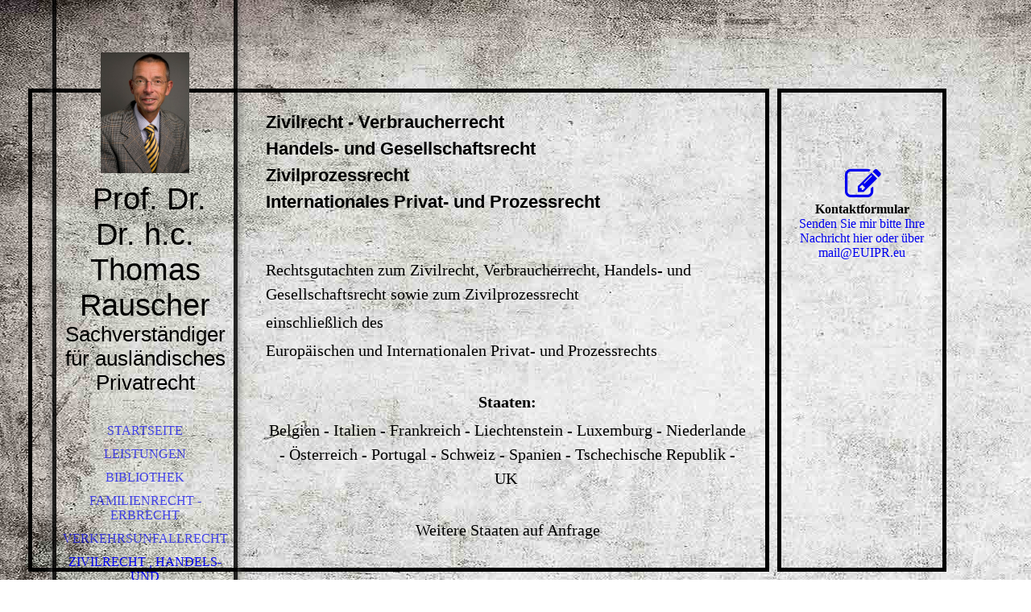

--- FILE ---
content_type: text/html; charset=utf-8
request_url: http://www.euipr.eu/Zivilrecht-,-Handels-und-Gesellschaftsrecht,-Zivilprozess,-IPR,-IZPR/
body_size: 23119
content:
<!DOCTYPE html><html><head><meta http-equiv="Content-Type" content="text/html; charset=UTF-8"><title>Prof Thomas Rauscher Sachverständiger für Ausländisches Recht  - Zivilrecht , Handels- und Gesellschaftsrecht, Zivilprozess, IPR, IZPR  </title><meta name="keywords" content="Rechtsgutachten, Sachverständiger, Ausländisches Recht, Internationales Privatrecht, IPR"><link href="http://euipr.eu/Zivilrecht-,-Handels-und-Gesellschaftsrecht,-Zivilprozess,-IPR,-IZPR/" rel="canonical"><meta content="Prof Thomas Rauscher Sachverständiger für Ausländisches Recht  - Zivilrecht , Handels- und Gesellschaftsrecht, Zivilprozess, IPR, IZPR  " property="og:title"><meta content="website" property="og:type"><meta content="http://euipr.eu/Zivilrecht-,-Handels-und-Gesellschaftsrecht,-Zivilprozess,-IPR,-IZPR/" property="og:url"><script>
              window.beng = window.beng || {};
              window.beng.env = {
                language: "en",
                country: "US",
                mode: "deploy",
                context: "page",
                pageId: "000004799880",
                pageLanguage: "en",
                skeletonId: "",
                scope: "1925456",
                isProtected: false,
                navigationText: "Zivilrecht , Handels- und Gesellschaftsrecht, Zivilprozess, IPR, IZPR  ",
                instance: "1",
                common_prefix: "https://strato-editor.com",
                design_common: "https://strato-editor.com/beng/designs/",
                design_template: "sys/cm_dh_066",
                path_design: "https://strato-editor.com/beng/designs/data/sys/cm_dh_066/",
                path_res: "https://strato-editor.com/res/",
                path_bengres: "https://strato-editor.com/beng/res/",
                masterDomain: "",
                preferredDomain: "",
                preprocessHostingUri: function(uri) {
                  
                    return uri || "";
                  
                },
                hideEmptyAreas: true
              };
            </script><script xmlns="http://www.w3.org/1999/xhtml" src="https://strato-editor.com/cm4all-beng-proxy/beng-proxy.js"></script><link xmlns="http://www.w3.org/1999/xhtml" rel="stylesheet" href="https://strato-editor.com/.cm4all/e/static/3rdparty/font-awesome/css/font-awesome.min.css"></link><link rel="stylesheet" type="text/css" href="https://strato-editor.com/.cm4all/res/static/libcm4all-js-widget/3.89.7/css/widget-runtime.css" />
<link rel="stylesheet" type="text/css" href="https://strato-editor.com/.cm4all/res/static/beng-editor/5.3.138/css/deploy.css" />
<link rel="stylesheet" type="text/css" href="https://strato-editor.com/.cm4all/res/static/libcm4all-js-widget/3.89.7/css/slideshow-common.css" />
<script src="https://strato-editor.com/.cm4all/res/static/jquery-1.7/jquery.js"></script><script src="https://strato-editor.com/.cm4all/res/static/prototype-1.7.3/prototype.js"></script><script src="https://strato-editor.com/.cm4all/res/static/jslib/1.4.1/js/legacy.js"></script><script src="https://strato-editor.com/.cm4all/res/static/libcm4all-js-widget/3.89.7/js/widget-runtime.js"></script>
<script src="https://strato-editor.com/.cm4all/res/static/libcm4all-js-widget/3.89.7/js/slideshow-common.js"></script>
<script src="https://strato-editor.com/.cm4all/res/static/beng-editor/5.3.138/js/deploy.js"></script>
<script type="text/javascript" src="https://strato-editor.com/.cm4all/uro/assets/js/uro-min.js"></script><link rel="stylesheet" type="text/css" href="https://strato-editor.com/.cm4all/designs/static/sys/cm_dh_066/1767916857.2948513/css/main.css"><link rel="stylesheet" type="text/css" href="https://strato-editor.com/.cm4all/designs/static/sys/cm_dh_066/1767916857.2948513/css/responsive.css"><link rel="stylesheet" type="text/css" href="https://strato-editor.com/.cm4all/designs/static/sys/cm_dh_066/1767916857.2948513/css/cm-templates-global-style.css"><meta name="viewport" content="width=device-width, initial-scale=1"><!--$Id: template.xsl 1832 2012-03-01 10:37:09Z dominikh $--><link href="/.cm4all/handler.php/vars.css?v=20210222211915" type="text/css" rel="stylesheet"><style type="text/css">.cm-logo {background-image: url("/.cm4all/uproc.php/0/.IMG_8693_b.jpg/picture-1200?_=177b1dd1eea");
        background-position: 50% 50%;
background-size: 50% auto;
background-repeat: no-repeat;
      }</style><script type="text/javascript">window.cmLogoWidgetId = "STRATP_cm4all_com_widgets_Logo_33420322";
            window.cmLogoGetCommonWidget = function (){
                return new cm4all.Common.Widget({
            base    : "/Zivilrecht-,-Handels-und-Gesellschaftsrecht,-Zivilprozess,-IPR,-IZPR/index.php/",
            session : "",
            frame   : "",
            path    : "STRATP_cm4all_com_widgets_Logo_33420322"
        })
            };
            window.logoConfiguration = {
                "cm-logo-x" : "50%",
        "cm-logo-y" : "50%",
        "cm-logo-v" : "2.0",
        "cm-logo-w" : "50%",
        "cm-logo-h" : "auto",
        "cm-logo-di" : "sys/cm_dh_066",
        "cm-logo-u" : "uro-service://",
        "cm-logo-k" : "%7B%22serviceId%22%3A%220%22%2C%22path%22%3A%22%2F%22%2C%22name%22%3A%22IMG_8693_b.jpg%22%2C%22type%22%3A%22image%2Fjpeg%22%2C%22size%22%3A6690214%2C%22start%22%3A%22177b1dd1eea%22%2C%22width%22%3A2590%2C%22height%22%3A4140%7D",
        "cm-logo-bc" : "",
        "cm-logo-ln" : "/Startseite/index.php/",
        "cm-logo-ln$" : "home",
        "cm-logo-hi" : false
        ,
        _logoBaseUrl : "uro-service:\/\/",
        _logoPath : "%7B%22serviceId%22%3A%220%22%2C%22path%22%3A%22%2F%22%2C%22name%22%3A%22IMG_8693_b.jpg%22%2C%22type%22%3A%22image%2Fjpeg%22%2C%22size%22%3A6690214%2C%22start%22%3A%22177b1dd1eea%22%2C%22width%22%3A2590%2C%22height%22%3A4140%7D"
        };
            jQuery(document).ready(function() {
                var href = (beng.env.mode == "deploy" ? "/" : "/Startseite/index.php/");
                jQuery(".cm-logo").wrap("<a style='text-decoration: none;' href='" + href + "'></a>");
            });
            
          jQuery(document).ready(function() {
            var logoElement = jQuery(".cm-logo");
            logoElement.attr("role", "img");
            logoElement.attr("tabindex", "0");
            logoElement.attr("aria-label", "logo");
          });
        </script><link rel="shortcut icon" type="image/png" href="/.cm4all/sysdb/favicon/icon-32x32_3d1ccee.png"/><link rel="shortcut icon" sizes="196x196" href="/.cm4all/sysdb/favicon/icon-196x196_3d1ccee.png"/><link rel="apple-touch-icon" sizes="180x180" href="/.cm4all/sysdb/favicon/icon-180x180_3d1ccee.png"/><link rel="apple-touch-icon" sizes="120x120" href="/.cm4all/sysdb/favicon/icon-120x120_3d1ccee.png"/><link rel="apple-touch-icon" sizes="152x152" href="/.cm4all/sysdb/favicon/icon-152x152_3d1ccee.png"/><link rel="apple-touch-icon" sizes="76x76" href="/.cm4all/sysdb/favicon/icon-76x76_3d1ccee.png"/><meta name="msapplication-square70x70logo" content="/.cm4all/sysdb/favicon/icon-70x70_3d1ccee.png"/><meta name="msapplication-square150x150logo" content="/.cm4all/sysdb/favicon/icon-150x150_3d1ccee.png"/><meta name="msapplication-square310x310logo" content="/.cm4all/sysdb/favicon/icon-310x310_3d1ccee.png"/><link rel="shortcut icon" type="image/png" href="/.cm4all/sysdb/favicon/icon-48x48_3d1ccee.png"/><link rel="shortcut icon" type="image/png" href="/.cm4all/sysdb/favicon/icon-96x96_3d1ccee.png"/><style id="cm_table_styles"></style><style id="cm_background_queries">            @media(min-width: 100px), (min-resolution: 72dpi), (-webkit-min-device-pixel-ratio: 1) {.cm-background{background-image:url("/.cm4all/uproc.php/1500/backgrounds/.bif_46526092_cm-a.jpg/picture-200?_=19bd783e1cd");}}@media(min-width: 100px), (min-resolution: 144dpi), (-webkit-min-device-pixel-ratio: 2) {.cm-background{background-image:url("/.cm4all/uproc.php/1500/backgrounds/.bif_46526092_cm-a.jpg/picture-400?_=19bd783e1cd");}}@media(min-width: 200px), (min-resolution: 72dpi), (-webkit-min-device-pixel-ratio: 1) {.cm-background{background-image:url("/.cm4all/uproc.php/1500/backgrounds/.bif_46526092_cm-a.jpg/picture-400?_=19bd783e1cd");}}@media(min-width: 200px), (min-resolution: 144dpi), (-webkit-min-device-pixel-ratio: 2) {.cm-background{background-image:url("/.cm4all/uproc.php/1500/backgrounds/.bif_46526092_cm-a.jpg/picture-800?_=19bd783e1cd");}}@media(min-width: 400px), (min-resolution: 72dpi), (-webkit-min-device-pixel-ratio: 1) {.cm-background{background-image:url("/.cm4all/uproc.php/1500/backgrounds/.bif_46526092_cm-a.jpg/picture-800?_=19bd783e1cd");}}@media(min-width: 400px), (min-resolution: 144dpi), (-webkit-min-device-pixel-ratio: 2) {.cm-background{background-image:url("/.cm4all/uproc.php/1500/backgrounds/.bif_46526092_cm-a.jpg/picture-1200?_=19bd783e1cd");}}@media(min-width: 600px), (min-resolution: 72dpi), (-webkit-min-device-pixel-ratio: 1) {.cm-background{background-image:url("/.cm4all/uproc.php/1500/backgrounds/.bif_46526092_cm-a.jpg/picture-1200?_=19bd783e1cd");}}@media(min-width: 600px), (min-resolution: 144dpi), (-webkit-min-device-pixel-ratio: 2) {.cm-background{background-image:url("/.cm4all/uproc.php/1500/backgrounds/.bif_46526092_cm-a.jpg/picture-1600?_=19bd783e1cd");}}@media(min-width: 800px), (min-resolution: 72dpi), (-webkit-min-device-pixel-ratio: 1) {.cm-background{background-image:url("/.cm4all/uproc.php/1500/backgrounds/.bif_46526092_cm-a.jpg/picture-1600?_=19bd783e1cd");}}@media(min-width: 800px), (min-resolution: 144dpi), (-webkit-min-device-pixel-ratio: 2) {.cm-background{background-image:url("/.cm4all/uproc.php/1500/backgrounds/.bif_46526092_cm-a.jpg/picture-2600?_=19bd783e1cd");}}
</style><script type="application/x-cm4all-cookie-consent" data-code=""></script></head><body ondrop="return false;" class=" device-desktop cm-deploy cm-deploy-342"><div class="cm-background" data-cm-qa-bg="image"></div><div class="cm-background-video" data-cm-qa-bg="video"></div><div class="cm-background-effects" data-cm-qa-bg="effect"></div><div id="page_wrapper" class="cm-templates-container"><div id="head_bg"></div><div id="head_wrapper" class=""><header><a class="handy_navi" onclick="jQuery('#head_wrapper').toggleClass('open');"></a><div id="logo_wrapper" class="cm-logo cm_can_be_empty"> </div><div id="title_wrapper" class="cm_can_be_empty"><div id="title" class="title cm_can_be_empty cm-templates-heading__title" style=""> <span style="font-size: 22px; font-family: Roboto, sans-serif;">Prof. Dr. Dr. h.c. Thomas Rauscher</span></div><div id="subtitle" class="subtitle cm_can_be_empty cm-templates-heading__subtitle" style=""><span style="font-size: 20px; font-family: Roboto, sans-serif;">Sachverständiger für ausländisches Privatrecht</span></div></div><div id="navigation_wrapper" class="clearfix"><nav id="cm_navigation"><ul id="cm_mainnavigation"><li id="cm_navigation_pid_4799829"><a title="Startseite" href="/Startseite/" class="cm_anchor">Startseite</a></li><li id="cm_navigation_pid_4799892"><a title="Leistungen" href="/Leistungen/" class="cm_anchor">Leistungen</a></li><li id="cm_navigation_pid_4809564"><a title="Bibliothek" href="/Bibliothek/" class="cm_anchor">Bibliothek</a></li><li id="cm_navigation_pid_4799827"><a title="Familienrecht - Erbrecht" href="/Familienrecht-Erbrecht/" class="cm_anchor">Familienrecht - Erbrecht</a></li><li id="cm_navigation_pid_4799879"><a title="Verkehrsunfallrecht" href="/Verkehrsunfallrecht/" class="cm_anchor">Verkehrsunfallrecht</a></li><li id="cm_navigation_pid_4799880" class="cm_current"><a title="Zivilrecht , Handels- und Gesellschaftsrecht, Zivilprozess, IPR, IZPR  " href="/Zivilrecht-,-Handels-und-Gesellschaftsrecht,-Zivilprozess,-IPR,-IZPR/" class="cm_anchor">Zivilrecht , Handels- und Gesellschaftsrecht, Zivilprozess, IPR, IZPR  </a></li><li id="cm_navigation_pid_4799826"><a title="Kontakt" href="/Kontakt/" class="cm_anchor">Kontakt</a></li><li id="cm_navigation_pid_4799825"><a title="Impressum" href="/Impressum/" class="cm_anchor">Impressum</a></li></ul></nav></div></header><div id="footer_wrapper" class="cm-templates-footer cm_can_be_empty"><footer id="footer" class="cm_can_be_empty" data-cm-hintable="yes"> </footer></div></div><div id="content_wrapper" class="cm-template-content"><main id="content_main" class="content_main_dho cm-template-content__main cm-templates-text" data-cm-hintable="yes"><h1><span style="font-size: 22px; font-family: Roboto, sans-serif;">Zivilrecht - Verbraucherrecht <br>Handels- und Gesellschaftsrecht<br>Zivilprozessrecht<br>Internationales Privat- und Prozessrecht</span></h1><div class="clearFloating" style="clear:both;height: 0px; width: auto;"></div><div id="widgetcontainer_STRATP_com_cm4all_wdn_Separatingline_33497317" class="
				    cm_widget_block
					cm_widget com_cm4all_wdn_Separatingline cm_widget_block_center" style="width:100%; max-width:100%; "><div class="cm_widget_anchor"><a name="STRATP_com_cm4all_wdn_Separatingline_33497317" id="widgetanchor_STRATP_com_cm4all_wdn_Separatingline_33497317"><!--com.cm4all.wdn.Separatingline--></a></div><script type="text/javascript">
window.cm4all.widgets.register( '/Zivilrecht-,-Handels-und-Gesellschaftsrecht,-Zivilprozess,-IPR,-IZPR/index.php/', '', '', 'STRATP_com_cm4all_wdn_Separatingline_33497317');
</script>
		<script type="text/javascript">
	(function() {

		var links = ["@\/css\/straight.min.css?v=2.css"];
		for( var i=0; i<links.length; i++) {
			if( links[i].indexOf( '@')==0) {
				links[i] = "/.cm4all/widgetres.php/com.cm4all.wdn.Separatingline/" + links[i].substring( 2);
			} else if( links[i].indexOf( '/')!=0) {
				links[i] = window.cm4all.widgets[ 'STRATP_com_cm4all_wdn_Separatingline_33497317'].url( links[i]);
			}
		}
		cm4all.Common.loadCss( links);

		var scripts = [];
		for( var i=0; i<scripts.length; i++) {
			if( scripts[i].indexOf( '@')==0) {
				scripts[i] = "/.cm4all/widgetres.php/com.cm4all.wdn.Separatingline/" + scripts[i].substring( 2);
			} else if( scripts[i].indexOf( '/')!=0) {
				scripts[i] = window.cm4all.widgets[ 'STRATP_com_cm4all_wdn_Separatingline_33497317'].url( scripts[i]);
			}
		}

		var deferred = jQuery.Deferred();
		window.cm4all.widgets[ 'STRATP_com_cm4all_wdn_Separatingline_33497317'].ready = (function() {
			var ready = function ready( handler) {
				deferred.done( handler);
			};
			return deferred.promise( ready);
		})();
		cm4all.Common.requireLibrary( scripts, function() {
			deferred.resolveWith( window.cm4all.widgets[ 'STRATP_com_cm4all_wdn_Separatingline_33497317']);
		});
	})();
</script><script type="text/javascript">
  (function() {
    if (document.querySelector('link[href*="/font-awesome."], link[href*="/e/Bundle/"]')) {
      return;
    }

    var request = new XMLHttpRequest();
    request.open('GET', '//cdn-eu.c4t.cc/font-awesome,version=4?format=json', true);
    request.onload = function() {
      if (request.status >= 200 && request.status < 400) {
        var data = JSON.parse(request.responseText);
        if (data && data.resources && Array.isArray(data.resources.css)) {
          window.Common.loadCss(data.resources.css);
        }
      }
    };
    request.send();
  })();
</script>

<div class="cm-widget_separatingline cm-w_sl-h1 cm-w_sl-straight" style="margin: 1% 0% 1% 0%;"></div>
</div><p><br></p><p><span style="font-size: 20px;">Rechtsgutachten zum Zivilrecht, Verbraucherrecht, Handels- und Gesellschaftsrecht</span><span style="font-size: 20px; background-color: initial;"> sowie zum Zivilprozessrecht</span></p><p><span style="font-size: 20px;">einschließlich des </span></p><p><span style="font-size: 20px;">Europäischen und Internationalen Privat- und Prozessrechts</span></p><p><br></p><p style="text-align: center;"><span style="font-size: 20px;"><strong>Staaten:</strong></span></p><p style="text-align: center;"><span style="font-size: 20px;">Belgien - Italien - Frankreich - Liechtenstein - Luxemburg - Niederlande - Österreich - Portugal - Schweiz - Spanien - Tschechische Republik - UK </span></p><p style="text-align: center;"><br></p><p style="text-align: center;"><span style="font-size: 20px;">Weitere Staaten auf Anfrage</span></p><div id="cm_bottom_clearer" style="clear: both;" contenteditable="false"></div></main></div><div id="content_sidebar" class="cm-templates-sidebar-wrapper cm_can_be_empty"><aside id="widgetbar_page_1" class="sidebar cm_can_be_empty" data-cm-hintable="yes"><p> </p></aside><aside id="widgetbar_site_1" class="sidebar cm_can_be_empty" data-cm-hintable="yes"><p>  </p><div id="widgetcontainer_STRATP_cm4all_com_widgets_Formular_33420333_33420335" class="
				    cm_widget_block
					cm_widget cm4all_com_widgets_Formular cm_widget_block_center" style="width:100%; max-width:100%; "><div class="cm_widget_anchor"><a name="STRATP_cm4all_com_widgets_Formular_33420333_33420335" id="widgetanchor_STRATP_cm4all_com_widgets_Formular_33420333_33420335"><!--cm4all.com.widgets.Formular--></a></div><div class="cm-widget-teaser" style="text-align:center; margin-left: auto; margin-right: auto;"><a    href="/Kontakt/index.php/#STRATP_cm4all_com_widgets_Formular_33420333" target="_self"><div style="height:50px;"><i class="fa fa-pencil-square-o" aria-hidden="true" style="font-size:45px;float:none;"></i></div></a><h3 style="margin: 0;">Kontaktformular</h3><a    href="/Kontakt/index.php/#STRATP_cm4all_com_widgets_Formular_33420333" target="_self" style="text-decoration: none;"><p>Senden Sie mir bitte Ihre Nachricht hier 
oder über mail@EUIPR.eu
</p></a></div>
</div><p> </p><p> </p></aside><aside id="widgetbar_page_2" class="sidebar cm_can_be_empty" data-cm-hintable="yes"><p> </p></aside><aside id="widgetbar_site_2" class="sidebar cm_can_be_empty" data-cm-hintable="yes"><p> </p></aside></div></div><div id="keyvisual" class="cm-kv-0"></div><script type="text/javascript" language="javascript" src="https://strato-editor.com/.cm4all/designs/static/sys/cm_dh_066/1767916857.2948513/js/doubletaptogo.js"></script><script type="text/javascript" language="javascript" src="https://strato-editor.com/.cm4all/designs/static/sys/cm_dh_066/1767916857.2948513/js/cm-templates-global-script.js"></script><div class="cm_widget_anchor"><a name="STRATP_cm4all_com_widgets_CookiePolicy_33420323" id="widgetanchor_STRATP_cm4all_com_widgets_CookiePolicy_33420323"><!--cm4all.com.widgets.CookiePolicy--></a></div><script data-tracking="true" data-cookie-settings-enabled="false" src="/.cm4all/widgetres.php/cm4all.com.widgets.CookiePolicy/show.js?v=3.3.38" defer="defer" id="cookieSettingsScript"></script><noscript ><div style="position:absolute;bottom:0;" id="statdiv"><img alt="" height="1" width="1" src="https://strato-editor.com/.cm4all/_pixel.img?site=1962516-Wq9CNFYs&amp;page=pid_4799880&amp;path=%2FZivilrecht-%2C-Handels-und-Gesellschaftsrecht%2C-Zivilprozess%2C-IPR%2C-IZPR%2Findex.php%2F&amp;nt=Zivilrecht+%2C+Handels-+und+Gesellschaftsrecht%2C+Zivilprozess%2C+IPR%2C+IZPR++"/></div></noscript><script  type="text/javascript">//<![CDATA[
            document.body.insertAdjacentHTML('beforeend', '<div style="position:absolute;bottom:0;" id="statdiv"><img alt="" height="1" width="1" src="https://strato-editor.com/.cm4all/_pixel.img?site=1962516-Wq9CNFYs&amp;page=pid_4799880&amp;path=%2FZivilrecht-%2C-Handels-und-Gesellschaftsrecht%2C-Zivilprozess%2C-IPR%2C-IZPR%2Findex.php%2F&amp;nt=Zivilrecht+%2C+Handels-+und+Gesellschaftsrecht%2C+Zivilprozess%2C+IPR%2C+IZPR++&amp;domain='+escape(document.location.hostname)+'&amp;ref='+escape(document.referrer)+'"/></div>');
        //]]></script><div xmlns="http://www.w3.org/1999/xhtml" class="cm-smart-access-button"><div class="scaler"><i class="fa fa-th" aria-hidden="true"></i></div></div><div xmlns="http://www.w3.org/1999/xhtml" class="cm-smart-access-menu num-buttons-3"><div class="protector"></div><div class="tiles"><a href="mailto:mail@euipr.eu" target=""><div class="tile mail"><div class="icon"><i class="fa fa-mail" aria-hidden="true"></i></div><div class="title">E-Mail</div></div></a><a href="tel:080337257" target=""><div class="tile call"><div class="icon"><i class="fa fa-call" aria-hidden="true"></i></div><div class="title">Anruf</div></div></a><a href="/Startseite/" target=""><div class="tile about"><div class="icon"><i class="fa fa-about" aria-hidden="true"></i></div><div class="title">Infos</div></div></a></div></div><div style="display: none;" id="keyvisualWidgetVideosContainer"></div><style type="text/css"></style><style type="text/css">
			#keyvisual {
				overflow: hidden;
			}
			.kv-video-wrapper {
				width: 100%;
				height: 100%;
				position: relative;
			}
			</style><script type="text/javascript">
				jQuery(document).ready(function() {
					function moveTempVideos(slideshow, isEditorMode) {
						var videosContainer = document.getElementById('keyvisualWidgetVideosContainer');
						if (videosContainer) {
							while (videosContainer.firstChild) {
								var div = videosContainer.firstChild;
								var divPosition = div.className.substring('cm-kv-0-tempvideo-'.length);
								if (isEditorMode && parseInt(divPosition) > 1) {
									break;
								}
								videosContainer.removeChild(div);
								if (div.nodeType == Node.ELEMENT_NODE) {
									var pos = '';
									if (slideshow) {
										pos = '-' + divPosition;
									}
									var kv = document.querySelector('.cm-kv-0' + pos);
									if (kv) {
										if (!slideshow) {
											var wrapperDiv = document.createElement("div"); 
											wrapperDiv.setAttribute("class", "kv-video-wrapper");
											kv.insertBefore(wrapperDiv, kv.firstChild);
											kv = wrapperDiv;
										}
										while (div.firstChild) {
											kv.appendChild(div.firstChild);
										}
										if (!slideshow) {
											break;
										}
									}
								}
							}
						}
					}

					function kvClickAction(mode, href) {
						if (mode == 'internal') {
							if (!window.top.syntony || !/_home$/.test(window.top.syntony.bifmState)) {
								window.location.href = href;
							}
						} else if (mode == 'external') {
							var a = document.createElement('a');
							a.href = href;
							a.target = '_blank';
							a.rel = 'noreferrer noopener';
							a.click();
						}
					}

					var keyvisualElement = jQuery("[cm_type=keyvisual]");
					if(keyvisualElement.length == 0){
						keyvisualElement = jQuery("#keyvisual");
					}
					if(keyvisualElement.length == 0){
						keyvisualElement = jQuery("[class~=cm-kv-0]");
					}
				
					moveTempVideos(false, false);
					var video = document.querySelector('#keyvisual video');
					if (video) {
						video.play();
					}
				
				var containers = document.querySelectorAll("[cm_type=keyvisual], [id=keyvisual], .cm-keyvisual");
				for (var i = 0; i < containers.length; i++) {
					var container = containers[i];
					if (container && window.beng && beng.env && beng.env.hideEmptyAreas) {
						if (beng.env.mode != "edit") {
						container.addClassName("cm_empty");
						} else {
						container.addClassName("cm_empty_editor");
						}
					}
				}
				
			});
		</script></body></html>


--- FILE ---
content_type: application/javascript
request_url: https://strato-editor.com/.cm4all/designs/static/sys/cm_dh_066/1767916857.2948513/js/doubletaptogo.js
body_size: 634
content:

jQuery(document).ready(function () {

	// get current user agent
	var userAgent = navigator.userAgent.toLowerCase();
	// if android exits index > -1 will be returned
	var isAndroid = userAgent.indexOf("android") > -1;
	// if isAndroid == true then our double tab script will be executed
	if (isAndroid === true && navigator.maxTouchPoints > 0) {
		Common.doubleTapToGo("#cm_navigation li:has(ul)");
	}

	function setCmEmptyForElements(element, hiddenElement) {
		if (jQuery(element).hasClass('cm_empty')) {
			if (hiddenElement == undefined) {
				jQuery(element).addClass('cm-templates-empty');
			} else {
				jQuery(hiddenElement).addClass('cm-templates-empty');
			}
		}
	}

	// remove cm_empty container
	setTimeout(function () {
		setCmEmptyForElements('#logo_wrapper');
		setCmEmptyForElements('#title_wrapper');
		setCmEmptyForElements('#title');
		setCmEmptyForElements('#subtitle');
		setCmEmptyForElements('.cm-templates-footer');
		setCmEmptyForElements('#widgetbar_site_1');
		setCmEmptyForElements('#widgetbar_site_2');
		setCmEmptyForElements('#widgetbar_page_1');
		setCmEmptyForElements('#widgetbar_page_2');


		if (jQuery('#logo_wrapper').hasClass('cm_empty')) {
			jQuery('#head_wrapper').addClass('cm-templates-mobile');
		}


		if (jQuery('#widgetbar_site_1').hasClass('cm_empty') && jQuery('#widgetbar_page_1').hasClass('cm_empty') && jQuery('#widgetbar_page_2').hasClass('cm_empty')
			&& jQuery('#widgetbar_site_2').hasClass('cm_empty')) {
			jQuery('.cm-templates-sidebar-wrapper').addClass('cm-templates-empty');
			jQuery('.content_main_dho').addClass('cm-templates-mobile');
			jQuery('#content_wrapper').addClass('cm-templates-mobile');
			if(typeof cm4all === 'object' && cm4all.Common && typeof cm4all.Common.hintingHandler === 'function') {
				cm4all.Common.hintingHandler();
			}
		}

	}, 100);
});
